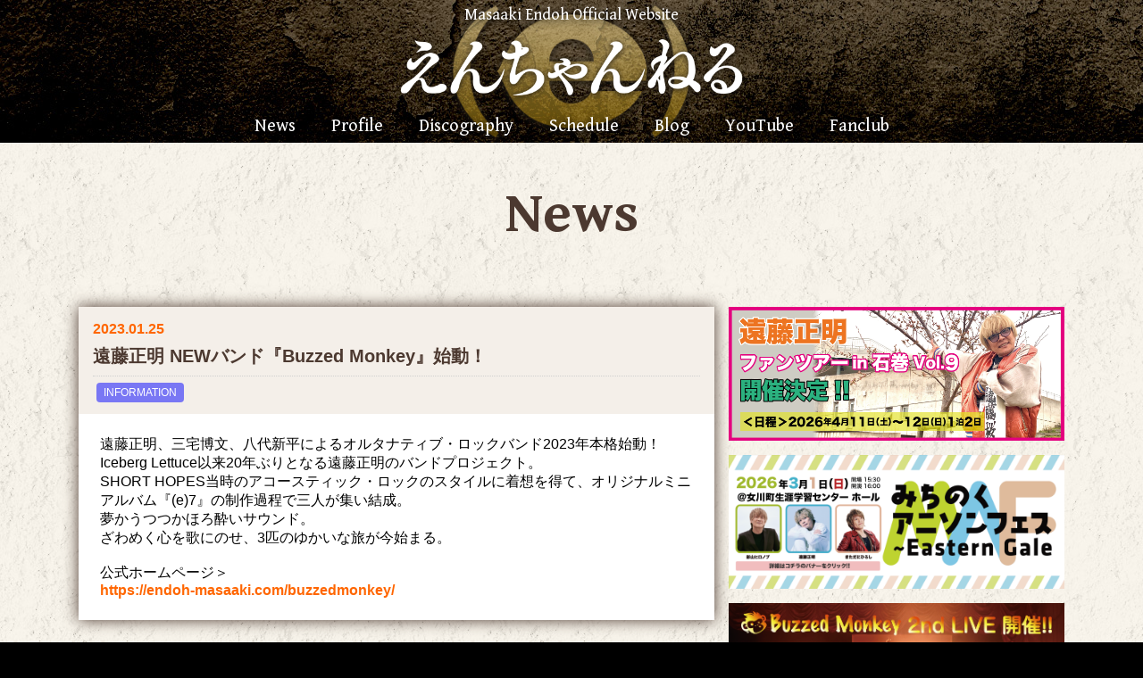

--- FILE ---
content_type: text/html; charset=UTF-8
request_url: https://endoh-masaaki.com/news/10681.html
body_size: 3894
content:
<!DOCTYPE html>
<html lang="ja">
     <head>
    <meta http-equiv="X-UA-Compatible" content="IE=edge">
    <meta charset="utf-8">
     <title>遠藤正明 NEWバンド『Buzzed Monkey』始動！｜News｜えんちゃんねる｜遠藤正明 Official Website</title>
    <meta name="description" content="「えんちゃんねる」遠藤正明 Official Website 遠藤正明自身が綴るブログをはじめ、最新リリース情報、ライブ情報など随時発信中！">
    <meta name="author" content="えんちゃんねる｜遠藤正明 Official Website">
    <meta name="viewport" content="width=device-width, initial-scale=1">
    <meta name="robots" content="noarchive">
    <meta name="format-detection" content="telephone=no">
        <link rel="stylesheet" href="https://endoh-masaaki.com/wp-content/themes/enchannel2017renew/assets/css/normalize.css">
    <link rel="stylesheet" href="https://endoh-masaaki.com/wp-content/themes/enchannel2017renew/assets/css/style.css">
    <!--[if lt IE 9]>
    <script src="//cdnjs.cloudflare.com/ajax/libs/html5shiv/3.7.2/html5shiv.min.js"></script>
    <script src="//cdnjs.cloudflare.com/ajax/libs/respond.js/1.4.2/respond.min.js"></script>
    <![endif]-->
    <link rel="icon" href="/favicon-16.png" sizes="16x16" type="image/png">
    <link rel="icon" href="/favicon-32.png" sizes="32x32" type="image/png">
    <link rel="icon" href="/favicon-48.png" sizes="48x48" type="image/png">
    <script src="//cdnjs.cloudflare.com/ajax/libs/jquery/2.1.1/jquery.min.js"></script>
  </head>
     <body class="bg-pat">
          <header>
      <h2 class="font-gbb">Masaaki Endoh Official Website</h2>
      <h1><a href="/" title="えんちゃんねる｜遠藤正明 Official Website HOME"><img src="https://endoh-masaaki.com/wp-content/themes/enchannel2017renew/assets/images/common/enchannel_logo.png" alt="えんちゃんねる｜遠藤正明 Official Website" /></a></h1>
    </header>
       <nav>
      <h3 class="font-gbb w700">MENU</h3>
      <ul class="main-nav font-gbb">
        <li><a href="/news/" title="News">News</a></li>
        <li><a href="/profile/" title="Profile">Profile</a></li>
        <li><a href="/discography/" title="Discography">Discography</a></li>
        <li><a href="/schedule/" title="Schedule">Schedule</a></li>
        <li><a href="/blog/" title="Blog">Blog</a></li>
		<li><a href="https://www.youtube.com/channel/UCBnCeOigma9Cv6eI5_QleQQ" target="_blank" title="YouTube">YouTube</a></li>
        <li><a href="https://endohmasaaki-fc.com/" title="Masaaki Endoh Official Fan Club「(e)FC」" target="_blank">Fanclub</a></li>
      </ul>
    </nav>
       <main class="content inner-content">
      
      <article>
        
        <h2 class="font-gbb w700 inner-contents-title">News</h2>
        
        <!-- col wrap -->
        <div class="col-wrap">
          
          <!-- right col -->
          <div class="grid-item block">
          
            <div>
              <!-- inner news wrap -->
              <section class="inner-news-wrap">
                <!-- inner news header -->
                <div class="inner-news-header">
                  <p class="inner-news-date">2023.01.25</p>
                  <h2 class="inner-news-title"><a href="https://endoh-masaaki.com/news/10681.html">遠藤正明 NEWバンド『Buzzed Monkey』始動！</a></h2>
                  <p><span class="badge blue"><a href="/news/newscategory/information">INFORMATION</a></span></p>
                </div>
                <!-- /inner news header -->
                <!-- inner news body -->
                <div class="inner-news-body">
<p>遠藤正明、三宅博文、八代新平によるオルタナティブ・ロックバンド2023年本格始動！<br />
Iceberg Lettuce以来20年ぶりとなる遠藤正明のバンドプロジェクト。<br />
SHORT HOPES当時のアコースティック・ロックのスタイルに着想を得て、オリジナルミニアルバム『(e)7』の制作過程で三人が集い結成。<br />
夢かうつつかほろ酔いサウンド。<br />
ざわめく心を歌にのせ、3匹のゆかいな旅が今始まる。<br />
</span><br />
公式ホームページ＞<br />
<a href="https://endoh-masaaki.com/buzzedmonkey/">https://endoh-masaaki.com/buzzedmonkey/</a></p>
                </div>
                <!-- /inner news body -->
              </section>
              <!-- /inner news wrap -->
            </div>
            
          <!-- Pager -->
            <ul class="pager">
              <li><a href="https://endoh-masaaki.com/news/10669.html" rel="prev">&laquo; 前のページ</a></li>
              <li><a href="https://endoh-masaaki.com/news/10685.html" rel="next">次のページ &raquo</a></li>
            </ul>
          <!-- /Pager -->
            
          </div>
          <!-- /right col -->

                  <!-- left col -->
          <div class="block left-col">
<div class="banner-position-pc">
              <!-- banner -->
            <aside class="banner">
              <ul>
  <li><a href="https://endoh-masaaki.com/news/12584.html" title="FC石巻" target="_blank"><img src="https://endoh-masaaki.com/wp-content/uploads/2017/05/8db99b220e51469453fda026a0b15041.png" alt="FC石巻"></a></li>
  <li><a href="https://endoh-masaaki.com/news/12556.html" title="みちのくアニソン" target="_blank"><img src="https://endoh-masaaki.com/wp-content/uploads/2017/05/e9a669eb954b3237ba171dd25bf2bf19.png" alt="みちのくアニソン"></a></li>
  <li><a href="https://endoh-masaaki.com/buzzedmonkey/" title="バズもん" target="_blank"><img src="https://endoh-masaaki.com/wp-content/uploads/2017/05/fdbbb9f57bda512aa8f10568e403421f.png" alt="バズもん"></a></li>
  <li><a href="https://endoh-masaaki.com/news/12016.html" title="キン肉マン" ><img src="https://endoh-masaaki.com/wp-content/uploads/2017/05/4b89ab545ed566a594ae9b6cbaacfc7e.png" alt="キン肉マン"></a></li>
              </ul>
            </aside>
            <!-- /banner -->

</div>
            <aside class="news-category">
              <h3 class="font-gbb w700">Category</h3>
              <ul>
    <li><a href="https://endoh-masaaki.com/news/newscategory/information" title="INFORMATION">INFORMATION</a></li>
    <li><a href="https://endoh-masaaki.com/news/newscategory/live" title="LIVE">LIVE</a></li>
    <li><a href="https://endoh-masaaki.com/news/newscategory/event" title="EVENT">EVENT</a></li>
    <li><a href="https://endoh-masaaki.com/news/newscategory/release" title="RELEASE">RELEASE</a></li>
                </ul>
            </aside>

          
            <!-- calender -->
            <aside id="calendar">
            </aside>
            <!-- /calender -->
            
            <!-- monthly archive -->
            <aside class="monthly-archive">
              <section>
                <h4>2026年</h4>
                <ul>
                  <li><a href="/news/date/2026/01" title="">2026年01月(4)</a></li>
                </ul>
              </section>
		                <section>
                <h4>2025年</h4>
                <ul>
                  <li><a href="/news/date/2025/12" title="">2025年12月(6)</a></li>
                  <li><a href="/news/date/2025/11" title="">2025年11月(3)</a></li>
                  <li><a href="/news/date/2025/10" title="">2025年10月(8)</a></li>
                  <li><a href="/news/date/2025/09" title="">2025年09月(3)</a></li>
                  <li><a href="/news/date/2025/08" title="">2025年08月(6)</a></li>
                  <li><a href="/news/date/2025/07" title="">2025年07月(5)</a></li>
                  <li><a href="/news/date/2025/06" title="">2025年06月(5)</a></li>
                  <li><a href="/news/date/2025/05" title="">2025年05月(3)</a></li>
                  <li><a href="/news/date/2025/04" title="">2025年04月(3)</a></li>
                  <li><a href="/news/date/2025/03" title="">2025年03月(7)</a></li>
                  <li><a href="/news/date/2025/02" title="">2025年02月(7)</a></li>
                  <li><a href="/news/date/2025/01" title="">2025年01月(3)</a></li>
                </ul>
              </section>
		                <section>
                <h4>2024年</h4>
                <ul>
                  <li><a href="/news/date/2024/12" title="">2024年12月(9)</a></li>
                  <li><a href="/news/date/2024/11" title="">2024年11月(5)</a></li>
                  <li><a href="/news/date/2024/10" title="">2024年10月(6)</a></li>
                  <li><a href="/news/date/2024/09" title="">2024年09月(9)</a></li>
                  <li><a href="/news/date/2024/08" title="">2024年08月(10)</a></li>
                  <li><a href="/news/date/2024/07" title="">2024年07月(7)</a></li>
                  <li><a href="/news/date/2024/06" title="">2024年06月(5)</a></li>
                  <li><a href="/news/date/2024/05" title="">2024年05月(2)</a></li>
                  <li><a href="/news/date/2024/04" title="">2024年04月(7)</a></li>
                  <li><a href="/news/date/2024/03" title="">2024年03月(2)</a></li>
                  <li><a href="/news/date/2024/02" title="">2024年02月(5)</a></li>
                  <li><a href="/news/date/2024/01" title="">2024年01月(7)</a></li>
                </ul>
              </section>
		                <section>
                <h4>2023年</h4>
                <ul>
                  <li><a href="/news/date/2023/12" title="">2023年12月(2)</a></li>
                  <li><a href="/news/date/2023/11" title="">2023年11月(5)</a></li>
                  <li><a href="/news/date/2023/10" title="">2023年10月(4)</a></li>
                  <li><a href="/news/date/2023/09" title="">2023年09月(5)</a></li>
                  <li><a href="/news/date/2023/08" title="">2023年08月(3)</a></li>
                  <li><a href="/news/date/2023/07" title="">2023年07月(3)</a></li>
                  <li><a href="/news/date/2023/06" title="">2023年06月(8)</a></li>
                  <li><a href="/news/date/2023/05" title="">2023年05月(5)</a></li>
                  <li><a href="/news/date/2023/04" title="">2023年04月(8)</a></li>
                  <li><a href="/news/date/2023/03" title="">2023年03月(3)</a></li>
                  <li><a href="/news/date/2023/02" title="">2023年02月(2)</a></li>
                  <li><a href="/news/date/2023/01" title="">2023年01月(5)</a></li>
                </ul>
              </section>
		                <section>
                <h4>2022年</h4>
                <ul>
                  <li><a href="/news/date/2022/12" title="">2022年12月(9)</a></li>
                  <li><a href="/news/date/2022/11" title="">2022年11月(2)</a></li>
                  <li><a href="/news/date/2022/10" title="">2022年10月(5)</a></li>
                  <li><a href="/news/date/2022/09" title="">2022年09月(4)</a></li>
                  <li><a href="/news/date/2022/08" title="">2022年08月(7)</a></li>
                  <li><a href="/news/date/2022/07" title="">2022年07月(2)</a></li>
                  <li><a href="/news/date/2022/06" title="">2022年06月(4)</a></li>
                  <li><a href="/news/date/2022/05" title="">2022年05月(1)</a></li>
                  <li><a href="/news/date/2022/04" title="">2022年04月(1)</a></li>
                  <li><a href="/news/date/2022/03" title="">2022年03月(6)</a></li>
                  <li><a href="/news/date/2022/02" title="">2022年02月(3)</a></li>
                  <li><a href="/news/date/2022/01" title="">2022年01月(2)</a></li>
                </ul>
              </section>
		                <section>
                <h4>2021年</h4>
                <ul>
                  <li><a href="/news/date/2021/12" title="">2021年12月(8)</a></li>
                  <li><a href="/news/date/2021/11" title="">2021年11月(5)</a></li>
                  <li><a href="/news/date/2021/10" title="">2021年10月(5)</a></li>
                  <li><a href="/news/date/2021/09" title="">2021年09月(5)</a></li>
                  <li><a href="/news/date/2021/08" title="">2021年08月(10)</a></li>
                  <li><a href="/news/date/2021/07" title="">2021年07月(2)</a></li>
                  <li><a href="/news/date/2021/06" title="">2021年06月(4)</a></li>
                  <li><a href="/news/date/2021/05" title="">2021年05月(3)</a></li>
                  <li><a href="/news/date/2021/04" title="">2021年04月(9)</a></li>
                  <li><a href="/news/date/2021/03" title="">2021年03月(4)</a></li>
                  <li><a href="/news/date/2021/02" title="">2021年02月(3)</a></li>
                  <li><a href="/news/date/2021/01" title="">2021年01月(5)</a></li>
                </ul>
              </section>
		                <section>
                <h4>2020年</h4>
                <ul>
                  <li><a href="/news/date/2020/12" title="">2020年12月(8)</a></li>
                  <li><a href="/news/date/2020/11" title="">2020年11月(3)</a></li>
                  <li><a href="/news/date/2020/10" title="">2020年10月(3)</a></li>
                  <li><a href="/news/date/2020/09" title="">2020年09月(2)</a></li>
                  <li><a href="/news/date/2020/08" title="">2020年08月(7)</a></li>
                  <li><a href="/news/date/2020/07" title="">2020年07月(12)</a></li>
                  <li><a href="/news/date/2020/06" title="">2020年06月(4)</a></li>
                  <li><a href="/news/date/2020/05" title="">2020年05月(3)</a></li>
                  <li><a href="/news/date/2020/04" title="">2020年04月(4)</a></li>
                  <li><a href="/news/date/2020/03" title="">2020年03月(7)</a></li>
                  <li><a href="/news/date/2020/02" title="">2020年02月(7)</a></li>
                  <li><a href="/news/date/2020/01" title="">2020年01月(1)</a></li>
                </ul>
              </section>
		                <section>
                <h4>2019年</h4>
                <ul>
                  <li><a href="/news/date/2019/12" title="">2019年12月(7)</a></li>
                  <li><a href="/news/date/2019/11" title="">2019年11月(2)</a></li>
                  <li><a href="/news/date/2019/10" title="">2019年10月(3)</a></li>
                  <li><a href="/news/date/2019/09" title="">2019年09月(4)</a></li>
                  <li><a href="/news/date/2019/08" title="">2019年08月(4)</a></li>
                  <li><a href="/news/date/2019/07" title="">2019年07月(3)</a></li>
                  <li><a href="/news/date/2019/06" title="">2019年06月(3)</a></li>
                  <li><a href="/news/date/2019/05" title="">2019年05月(4)</a></li>
                  <li><a href="/news/date/2019/04" title="">2019年04月(5)</a></li>
                  <li><a href="/news/date/2019/03" title="">2019年03月(6)</a></li>
                  <li><a href="/news/date/2019/02" title="">2019年02月(2)</a></li>
                  <li><a href="/news/date/2019/01" title="">2019年01月(3)</a></li>
                </ul>
              </section>
		                <section>
                <h4>2018年</h4>
                <ul>
                  <li><a href="/news/date/2018/12" title="">2018年12月(9)</a></li>
                  <li><a href="/news/date/2018/11" title="">2018年11月(10)</a></li>
                  <li><a href="/news/date/2018/10" title="">2018年10月(4)</a></li>
                  <li><a href="/news/date/2018/09" title="">2018年09月(5)</a></li>
                  <li><a href="/news/date/2018/08" title="">2018年08月(1)</a></li>
                  <li><a href="/news/date/2018/07" title="">2018年07月(7)</a></li>
                  <li><a href="/news/date/2018/06" title="">2018年06月(7)</a></li>
                  <li><a href="/news/date/2018/05" title="">2018年05月(3)</a></li>
                  <li><a href="/news/date/2018/04" title="">2018年04月(6)</a></li>
                  <li><a href="/news/date/2018/03" title="">2018年03月(4)</a></li>
                  <li><a href="/news/date/2018/02" title="">2018年02月(6)</a></li>
                  <li><a href="/news/date/2018/01" title="">2018年01月(4)</a></li>
                </ul>
              </section>
		                <section>
                <h4>2017年</h4>
                <ul>
                  <li><a href="/news/date/2017/12" title="">2017年12月(7)</a></li>
                  <li><a href="/news/date/2017/11" title="">2017年11月(7)</a></li>
                  <li><a href="/news/date/2017/10" title="">2017年10月(5)</a></li>
                  <li><a href="/news/date/2017/09" title="">2017年09月(9)</a></li>
                  <li><a href="/news/date/2017/08" title="">2017年08月(10)</a></li>
                  <li><a href="/news/date/2017/07" title="">2017年07月(5)</a></li>
                  <li><a href="/news/date/2017/06" title="">2017年06月(4)</a></li>
                  <li><a href="/news/date/2017/05" title="">2017年05月(6)</a></li>
                  <li><a href="/news/date/2017/01" title="">2017年01月(2)</a></li>
                </ul>
              </section>
		              </aside>

            <!-- /monthly archive -->

            
            <!-- movie -->
            <aside class="movie">
              <div class="movie-wrap">
                <iframe width="560" height="315" src="https://www.youtube.com/embed/jBZetpcTSC4" frameborder="0" allowfullscreen></iframe>
              </div>
              <div class="movie-wrap">
                <iframe width="560" height="315" src="https://www.youtube.com/embed/oQRdkYiGMjc" frameborder="0" allowfullscreen></iframe>
              </div>
            </aside>
            <!-- /movie -->
<aside class="banner">
	<ul>
		<!--<li>
			<a href="https://www.youtube.com/playlist?list=PL7Tf0325h2T90NA2uauRlQauFlut-1aDb" title="うますぎWAVE" target="_blank"><img src="https://endoh-masaaki.com/wp-content/uploads/2021/04/bnr_umasugi.jpg" alt="MOTTO MOTTO APP"></a>
		</li>
		<!-- <li>
			<a href="http://jamjamsite.com/jam-fanapp/" title="MOTTO MOTTO APP" target="_blank"><img src="https://endoh-masaaki.com/wp-content/uploads/2017/12/bnr_jamapp376.jpg" alt="MOTTO MOTTO APP"></a>
		</li> -->
	</ul>
</aside>

          
          </div>
          <!-- /left col -->

        </div>
        <!-- /col wrap -->
        
      </article>
      
    </main>
       <footer>
      <ul class="footer-links">
        <li><a href="http://highwaystar.co.jp/" title="HIGHWAY STAR オフィシャルサイト" target="_blank"><img src="https://endoh-masaaki.com/wp-content/themes/enchannel2017renew/assets/images/common/logo-horizon.png" alt="HIGHWAY STAR オフィシャルサイト" /></a></li>
        <li><a href="https://jamjamsite.com/" title="JAM Project Official Website" target="_blank"><img src="https://endoh-masaaki.com/wp-content/themes/enchannel2017renew/assets/images/common/footer_jam_project_logo.png" alt="JAM Project Official Website" /></a></li>
		  <li><a href="https://endoh-masaaki.com/buzzedmonkey/" title="Buzzed Monkey" target="_blank"><img src="https://endoh-masaaki.com/wp-content/themes/enchannel2017renew/assets/images/common/footer_bm_logo.png" alt="Buzzed Monkey" /></a></li>
      </ul>
      <p class="copyright"><small>&copy; Copyright, HIGHWAY STAR, Inc. All Rights Reserved.</small></p>
    </footer>
    
    <p id="pagetop"><a href="#" title="Page Top"><img src="https://endoh-masaaki.com/wp-content/themes/enchannel2017renew/assets/images/common/pagetop.png" alt="Page Top"></a></p>
    
    <!-- SCRIPTS -->
    <script src="https://endoh-masaaki.com/wp-content/themes/enchannel2017renew/assets/js/common.js"></script>
<script>
 $(document).ready(function(){
   $("aside.monthly-archive ul:not(:first)").hide();
   $("aside.monthly-archive h4").css('cursor','pointer').on("click", function() {
       $(this).next().slideToggle();
     });
 });
</script>
  </body>
</html>



--- FILE ---
content_type: text/css
request_url: https://endoh-masaaki.com/wp-content/themes/enchannel2017renew/assets/css/style.css
body_size: 5339
content:
@charset "utf-8";

/*------------------------------------------------------------------------------
  
  えんちゃんねる｜遠藤正明 Official Website
  
  2017.8.21 5Tools Design
  
------------------------------------------------------------------------------*/

/* font */
@import url('https://fonts.googleapis.com/css?family=Gentium+Book+Basic:400,700');

/*------------------------------------------------------------------------------
  
  common

------------------------------------------------------------------------------*/
html, body {
  background-color: #000;
}

html {
  height: 100%;
  box-sizing: border-box;
}
 
*,
*:before,
*:after {
  box-sizing: inherit;
}

body {
  min-height: 100%;
  display: flex;
  flex-direction: column;
}

.content {
  flex: 1 0 auto;
}

.inner-content {
  position: relative;
  z-index: 10;
  padding: 136px 0 0 0;
}

p, li, dt, dd, th, td, pre {
  overflow-wrap: break-word;
}

@media screen and (min-width: 640px) {
  
  .inner-content {
    padding: 160px 0 0 0;
  }
  
}
@media screen and (max-width: 639px) {

	.entry-body p #player {
		position: relative;
		padding-top: 56.25%;
		overflow: hidden;
		width: auto !important;
		height: auto !important;
	}
	.entry-body p #player .html5-video-player {
		position: absolute;
		top: 0;
		left: 0;
		width: 100%;
		height: 100%;
	}
}

/* toppage only */
.top-content {
  position: relative;
  z-index: 10;
  padding: 496px 0 0 0;
}

@media screen and (min-width: 640px) {
  
  .top-content {
    padding: 0;
  }
  
}

/* banner */
.banner-position-pc {
  display: none !important;
}

.banner-position-mb {
  display: block !important;
}

@media screen and (min-width: 640px) {
  .banner-position-pc {
    display: block !important;
  }

  .banner-position-mb {
    display: none !important;
  }
}


/* ---- back ground pattern ---------------------------------------- */
.bg-pat {
  background: transparent url(../images/common/bg.jpg) center top repeat;
  background-attachment: fixed;
}


/* ---- web font-setting ---------------------------------------- */
.font-gbb {
  font-family: 'Gentium Book Basic', serif;
  letter-spacing: normal;
  font-weight: 400;
  -webkit-font-smoothing: antialiased;
  -moz-osx-font-smoothing: grayscale;
}

.w700 {
  font-weight: 700;
}


/* ---- link ---------------------------------------- */
a {
  text-decoration: none;
  -webkit-transition: all 0.3s ease;
  -moz-transition: all 0.3s ease;
  -o-transition: all 0.3s ease;
  transition: all  0.3s ease;
}

a:hover {
  opacity: 0.65;
}

.under-line a:hover {
  border-bottom: dotted 1px #4c3930;
  padding-bottom: 2px;
}


/* ---- page top ---------------------------------------- */
#pagetop {
  position: fixed;
  bottom: 1.5em;
  right: 1.5em;
  width: 64px;
  height: 64px;
  z-index: 20;
}


/* ---- text hide ---------------------------------------- */
.text-hide {
  text-indent: 100%;
  white-space: nowrap;
  overflow: hidden;
  font-size: 0;
}


/* ---- block ---------------------------------------- */
.block {
  padding: 8px;
}


/* ---- col ---------------------------------------- */
@media screen and (min-width: 640px) {
  
  .col-wrap {
    display: flex;
    max-width: 1120px;
    padding: 16px 0 48px;
    margin: 0 auto;
  }
  
  .grid-item {
    flex: 1;
  }
  
  .left-col {
    width: 35%;
  }
  
}

/* ---- inner contents-title ---------------------------------------- */
.inner-contents-title {
  text-align: center;
  font-size: 42px;
  color: #4c3930;
  line-height: 2.5;
}


@media screen and (min-width: 640px) {
  
  .inner-contents-title {
    font-size: 64px;
  }
  
}


/* ---- pager ---------------------------------------- */
.pager {
  list-style: none;
  padding: 32px 0 16px;
  text-align: center;
  font-size: 0;
}

.pager li {
  display: inline-block;
  font-size: 14px;
}

.pager li a {
  color: #4a372e;
  font-weight: bold;
  background-color: #fff;
  border: solid 1px #d8bb98;
  padding: 6px 24px 8px;
  margin: 0 8px;
  border-radius: 50px;
}


/* ---- badge ---------------------------------------- */
.badge {
  font-size: 12px;
  margin: 0 4px;
}

.badge a {
  color: #fff;
  padding: 4px 8px;
  border-radius: 4px;
  background-color: rgba(0,0,255,0.5);
}

.red a {
  background-color: rgba(255,0,0,0.5);
}

.blue a {
  background-color: rgba(0,0,255,0.5);
}

.green a {
  background-color: rgba(0,255,0,0.5);
}






/*------------------------------------------------------------------------------
  
  header

------------------------------------------------------------------------------*/
header {
  position: fixed;
  width: 100%;
  background-color: #000;
  background-image: url(../images/common/e_mark.png),
                    url(../images/common/header_bg.jpg);
  background-position: center center, center top;
  background-size: auto 96px, auto;
  background-repeat: no-repeat, no-repeat;
  text-align: center;
  height: 88px;
  z-index: 20;
}

header h1 img {
  width: 240px;
}

header h2 {
  font-size: 14px;
  color: #fff;
  font-weight: normal;
  padding-top: 8px;
  line-height: 1;
  text-shadow: 0px 2px 8px #000;
}

@media screen and (min-width: 640px) {
  
  header {
    background-size: auto 172px, auto;
    height: 160px;
  }
  
  header h1 img {
    width: 400px;
  }
  
  header h2 {
    font-size: 18px;
    padding: 8px 0;
  }
  
}






/*------------------------------------------------------------------------------
  
  nav

------------------------------------------------------------------------------*/
nav {
  position: fixed;
  top: 88px;
  width: 100%;
  background-color: #000;
  text-align: center;
  z-index: 20;
}

nav h3 {
  font-size: 24px;
  color: #d8bb98;
  line-height: 48px;
  border-top: solid 1px #333;
  border-bottom: solid 1px #333;
}

nav h3:after {
  content: " ";
  display: inline-block;
  background-image: url(../images/common/icon_nav_open.png);
  background-size: cover;
  width: 20px;
  height: 20px;
  margin: -4px 0 0 6px;
  vertical-align: middle;
}

.main-nav {
  display: none;
  position: absolute;
  top: 50px;
  width: 100%;
  background-color: rgba(0,0,0,0.9);
  list-style: none;
  padding: 0;
}

.main-nav li {
  color: #333;
  font-size: 20px;
  line-height: 48px;
  border-bottom: solid 1px #333;
}

.main-nav li a {
  display: block;
  color: #fff;
  line-height: 48px;
}


@media screen and (min-width: 640px) {
  
  nav {
    position: absolute;
    top: 124px;
    width: 100%;
    background-color: transparent;
  }
  
  nav h3 {
    display: none;
  }
  
  .main-nav {
    display: block;
    position: fixed;
    top: auto;
    background-color: transparent;
    font-size: 0;
  }
  
  .main-nav li {
    color: #aa864a;
    line-height: 20px;
    display: inline-block;
    padding: 8px 20px;
    border-bottom: none;
  }
  
  .main-nav li a {
    line-height: 20px;
    text-shadow: 0px 2px 8px black;
  }
  
}






/*------------------------------------------------------------------------------
  
  footer

------------------------------------------------------------------------------*/
footer {
  position: relative;
  background: #000 url(../images/common/footer_bg.jpg) center top no-repeat;
  padding-top: 32px;
  z-index: 10;
}

.footer-links {
  text-align: center;
  width: 90%;
  font-size: 0;
  list-style: none;
  padding: 0;
  margin: 0 auto;
}

.footer-links li {
  display: inline-block;
  font-size: 16px;
  width: 50%;
}

.copyright {
  color: #cfc4b3;
  font-size: 12px;
  line-height: 1.2;
  padding: 16px;
}


@media screen and (min-width: 640px) {
  
  footer {
    height: 240px;
    padding-top: 48px;
  }
  
  .footer-links {
    width: 600px;
  }
  
  .footer-links li {
    width: 180px;
  }
  
  .copyright {
    text-align: center;
    padding: 16px;
  }
  
}





/*------------------------------------------------------------------------------
  
  top page

------------------------------------------------------------------------------*/

/* ---- artist photo ---------------------------------------- */
.main-ph {
  position: fixed;
  top: 136px;
  width: 100%;
  height: 360px;
  background: transparent url(../images/main_ph/main_ph01sp.jpg) center top no-repeat;
  background-size: cover;
}

@media screen and (min-width: 640px) {
  
  .main-ph {
    top: 160px;
    height: 560px;
  }
  
}

@media screen and (min-width: 960px) {
  
  .main-ph {
    background: transparent url(../images/main_ph/main_ph01.jpg) center top no-repeat;
    height: 720px;
  }
  
}


/* ---- new release ---------------------------------------- */
.new-release-wrap {
  background-color: rgba(32,19,0,0.85);
  padding: 16px;
}

.product-info-box {
  position: relative;
  display: flex;
  display: -webkit-flex;
  background-color: rgba(0,0,0,0.5);
  padding: 8px;
}

.product-info-box:not(:last-child) {
  margin: 0 0 8px 0;
}

.jacket-image {
  width: 100px;
}

.product-data {
  flex: 1;
  -webkit-flex: 1;
  color: #fff;
  padding: 0 0 0 8px;
}

.product-data h2 {
  font-size: 18px;
  line-height: 1.4;
}

.product-data ul {
  list-style: none;
  padding: 0;
  font-size: 12px;
  color: #cfcfcf;
}

.product-data li strong {
  color: #f60;
}

.btn-product-detail {
  display: block;
  position: absolute;
  top: 0;
  left: 0;
  width: 100%;
  height: 100%;
}

.btn-product-detail:hover {
  background-color: rgba(255,255,255,0.5);
}


@media screen and (min-width: 640px) {
  
  .new-release-position {
    position: relative;
    height: 700px;
  }
  
  .new-release-wrap {
    position: absolute;
    bottom: 0;
    width: 100%;
    display: flex;
    display: -webkit-flex;
    justify-content: center;
  }
  
  .product-info-box {
    flex: 1;
    -webkit-flex: 1;
    max-width: 456px;
    padding: 8px;
  }
  
  .product-info-box:not(:last-child) {
    margin: 0 8px 0 0;
  }
  
  .jacket-image {
    width: 120px;
  }
  
  .product-data {
    padding: 0 0 0 16px;
  }
  
}

@media screen and (min-width: 960px) {
  
  .new-release-position {
    height: 880px;
  }
  
  .jacket-image {
    width: auto;
  }
  
  .product-data h2 {
    font-size: 20px;
    margin-bottom: 4px;
  }
  
  .product-data ul {
    font-size: 14px;
  }
  
  .product-data li {
    line-height: 2;
  }
  
  .product-data li strong {
    font-size: 16px;
  }
  
}


/* ---- banner ---------------------------------------- */
.banner {
	padding: 0 0 16px;
}

.banner ul {
  list-style: none;
  padding: 0;
}

.banner li:not(:last-child) {
  margin-bottom: 16px;
}


/* ---- movie ---------------------------------------- */
.movie {
  padding: 16px 0;
}

.movie-wrap {
  position: relative;
  padding-top: 56.25%;
  overflow: hidden;
}

.movie-wrap:not(:last-child) {
  margin-bottom: 16px;
}

.movie-wrap iframe {
  position: absolute;
  top: 0;
  left: 0;
  width: 100%;
  height: 100%;
}






/*------------------------------------------------------------------------------
  
  news

------------------------------------------------------------------------------*/

/* ---- news : top page ---------------------------------------- */
.news-wrap {
  background-color: rgba(255,255,255,0.75);
  padding: 16px;
/*   margin-bottom: 16px; */
}

.chap-news {
  color: #d8bb98;
  font-size: 48px;
  text-align: center;
  font-weight: normal;
}

.news-title {
  color: #4c3930;
  font-size: 16px;
  font-weight: normal;
}

.news-title a {
  color: #4c3930;
}

.news-date {
  font-weight: bold;
  color: #f60;
}


@media screen and (min-width: 640px) {
  
  .news-wrap {
    display: flex;
    display: -webkit-flex;
    justify-content: center;
    align-items: center;
  }
  
  .chap-news {
    font-size: 60px;
    text-align: left;
    width: 240px;
  }
  
  .chap-news:after {
    content: " ";
    display: inline-block;
    background-image: url(../images/common/news_arrow.png);
    background-size: cover;
    width: 19px;
    height: 32px;
    margin: -12px 0 0 36px;
    vertical-align: middle;
  }
  
  .news-index {
    flex: 1;
    max-width: 680px;
  }
  
  .news-index h3:not(:last-child) {
    margin-bottom: 24px;
  }
  
}


@media screen and (min-width: 960px) {
  
  .news-index {
    display: flex;
    flex-wrap: wrap;
  }
  
  .news-date {
    width: 120px;
  }
  
  .news-title {
    flex: 1;
    flex-basis: 560px;
  }
  
}


/* ---- news : inner ---------------------------------------- */
.inner-news-wrap {
  background-color: #fff;
  box-shadow: 0px 0px 16px #4a372e;
}

.inner-news-wrap:not(:last-child) {
  margin-bottom: 16px;
}

.inner-news-header {
  background-color: #f4efe9;
  padding: 16px;
}

.inner-news-title {
  color: #4c3930;
  font-size: 20px;
  padding-bottom: 8px;
  margin-bottom: 8px;
  border-bottom: dotted 1px #cfcfcf;
}

.inner-news-title a {
  color: #4c3930;
}

.inner-news-date {
  color: #f60;
  font-weight: bold;
  margin-bottom: 8px;
}

.inner-news-body {
  padding: 24px;
}

.inner-news-body a {
  color: #f60;
  font-weight: bold;
}

.inner-news-body img {
  height: auto;
  max-width: 100%;
}

/* category */
.news-category {
  background-color: rgba(255,255,255,0.75);
  box-shadow: 0px 0px 16px #4a372e;
  padding: 16px;
  margin-bottom: 16px;
}

.news-category h3 {
  color: #f60;
  font-size: 24px;
  padding-bottom: 8px;
  border-bottom: dotted 1px #cfcfcf;
}

.news-category ul {
  list-style: none;
  padding: 0;
}

.news-category li {
  font-size: 14px;
  color: #666;
  background-color: transparent;
  padding: 4px 4px 4px 8px;
  margin: 8px 0;
}

.news-category li:before {
  content: "●";
  color: #d8bb98;
  margin-right: -22px;
}

.news-category li a {
  color: #666;
  padding: 8px 12px 8px 26px;
}







/*------------------------------------------------------------------------------
  
  profile

------------------------------------------------------------------------------*/

/* ---- artist photo ---------------------------------------- */
.profile-ph {
  position: relative;
  height: 400px;
  background: transparent url("../images/profile/profile_ph_202206.jpg") center top; no-repeat;
  background-size: cover;
}

.profile-ph h2 {
  display: none;
}

.personal-data {
  position: absolute;
  bottom: 0;
  width: 100%;
  background-color: rgba(32,19,0,0.85);
  padding: 16px;
}

.personal-data h3 {
  text-align: center;
  font-size: 32px;
  font-family: serif;
  letter-spacing: 4px;
  color: #fff;
  line-height: 1;
  margin-bottom: 16px;
}

.personal-data ul {
  list-style: none;
  text-align: center;
  color: #d8bb98;
  font-size: 12px;
  max-width: 480px;
  padding: 0;
  margin: 0 auto;
}

.personal-data li {
  display: inline-block;
  margin: 0 8px;
}


.profile-text {
  max-width: 1120px;
  padding: 32px 24px 48px;
  margin: 0 auto;
}

.profile-text p:not(:last-child) {
  margin-bottom: 16px;
}
.profile-text a{
  color: #000;
}

@media screen and (min-width: 640px) {
  
  .profile-ph {
    height: 560px;
  }
  
  .personal-data h3 {
    font-size: 48px;
  }
  
  .personal-data ul {
    font-size: 16px;
  }
  
}

@media screen and (min-width: 960px) {
  
  .profile-ph {
    height: 720px;
  }
  
}





/*------------------------------------------------------------------------------
  
  blog

------------------------------------------------------------------------------*/

/* ---- calendar ---------------------------------------- */
#calendar {
  text-align: center;
  background-color: rgba(255,255,255,0.75);
  padding: 16px;
  margin-bottom: 16px;
  box-shadow: 0px 0px 16px #4a372e;
}

#calendar h3 {
  color: #4c3930;
  line-height: 1.2;
}

#calendar h3 span {
  color: #f60;
  font-size: 72px;
}

#calendar table {
  width: 100%;
  border-collapse: separate;
  border-spacing: 4px;
  margin-bottom: 16px;
}

#calendar thead td {
  color: #d8bb98;
  font-weight: bold;
}

#calendar tbody td {
  background-color: #f4efe9;
  color: #999;
  line-height: 2;
}

#calendar tbody td.today {
/*
  display: block;
  color: #f60;
  font-weight: bold;
*/
  background-color: #fff;
  color: #333;
  font-weight: bold;
  border: solid 1px #d8bb98;
}

#calendar tbody td a {
  display: block;
  color: #f60;
  font-weight: bold;
/*
  background-color: #fff;
  border: solid 1px #d8bb98;
*/
}

#calendar tbody td a:hover {
  background-color: #4c3930;
}

#calendar ul {
  list-style: none;
  padding: 0;
  text-align: center;
  font-size: 0;
}

#calendar ul li {
  display: inline-block;
  font-size: 14px;
}

#calendar ul li a {
  color: #fff;
  font-weight: bold;
  background-color: #d8bb98;
  padding: 6px 16px;
  margin: 0 4px;
  border-radius: 50px;
}


/* ---- monthly archive ---------------------------------------- */
.monthly-archive {
  background-color: rgba(255,255,255,0.75);
  box-shadow: 0px 0px 16px #4a372e;
  padding: 16px;
  margin-bottom: 16px;
}

.monthly-archive h4 {
  color: #f60;
  background-color: #fff;
  padding: 4px 12px;
  margin-bottom: 8px;
  border: solid 2px #d8bb98;
  border-radius: 50px;
  -webkit-transition: all 0.3s ease;
  -moz-transition: all 0.3s ease;
  -o-transition: all 0.3s ease;
  transition: all  0.3s ease;
}

.monthly-archive h4:hover {
  opacity: 0.5;
}

.monthly-archive ul {
  list-style: none;
  padding: 0;
  margin-bottom: 24px;
}

.monthly-archive li {
  font-size: 14px;
  color: #666;
  background-color: transparent;
  padding: 4px 4px 4px 8px;
  margin: 0 0 8px;
  -webkit-transition: all 0.3s ease;
  -moz-transition: all 0.3s ease;
  -o-transition: all 0.3s ease;
  transition: all  0.3s ease;
}

.monthly-archive li:before {
  content: "●";
  color: #d8bb98;
  margin-right: -22px;
}

.monthly-archive li a {
  color: #666;
  padding: 8px 12px 8px 26px;
}


/* ---- archive index ---------------------------------------- */
.archive-index-header {
  background-color: #efefef;
  padding: 16px;
}

.archive-index-header h2 {
  font-size: 32px;
  color: #4a372e;
}

.archive-index-body {
  background-color: #fff;
  padding: 16px 24px 24px;
}

.archive-index-body h3 {
  font-size: 16px;
  margin-bottom: 24px;
}

.archive-index-body h3 a {
  color: #4a372e;
}

.archive-index-body p {
  font-size: 14px;
  color: #f60;
}


@media screen and (min-width: 640px) {
  
  .archive-index-header h2 {
    font-size: 48px;
  }
  
  .archive-index-body {
    display: flex;
    justify-content: center;
    flex-wrap: wrap;
  }
  
  .archive-index-body p {
    width: 30%;
  }
  
  .archive-index-body h3 {
    flex: 1;
    flex-basis: 70%;
  }
  
}

@media screen and (min-width: 960px) {
  
  .archive-index-body p {
    width: 20%;
  }
  
  .archive-index-body h3 {
    flex: 1;
    flex-basis: 80%;
  }
  
}


/* ---- entry frame ---------------------------------------- */
.entry-wrap {
  box-shadow: 0px 0px 16px #4a372e;
}

.entry-wrap:not(:last-child) {
  margin-bottom: 16px;
}

/* ---- entry header ---------------------------------------- */
.entry-header {
  background: transparent url(../images/common/blog_header_bg.gif) center top repeat;
  padding: 16px;
}

.entry-date {
  color: #f60;
  font-size: 64px;
  line-height: 1;
}

.entry-title {
  text-align: right;
  color: #fff;
}

.entry-title h2 {
  font-size: 20px;
}

.entry-title ul {
  list-style: none;
  padding: 0;
  font-size: 0;
}

.entry-title ul li {
  display: inline-block;
  font-size: 14px;
  line-height: 1.6;
}

.entry-title ul li:not(:last-child) {
  margin-right: 16px;
}

/* ---- entry body ---------------------------------------- */
.entry-body {
  background-color: #fff;
  padding: 16px 24px 24px;
}

.entry-body p {
  line-height: 1.8;
}

.entry-body p:not(:last-child) {
  margin-bottom: 1em;
}

.entry-body p a {
  color: #f60;
  font-weight: bold;
}

/* 
.entry-body img {
  border: solid 4px #000;
  padding: 0 0 0 14px;
  background: #000 url(../images/common/blog_image_label.png) 0 0 no-repeat;
  background-size: 12px;
  height: auto;
  max-width: 100%;
}
*/

.wp-caption {
  max-width: 100% !important;
}

.entry-image img {
  width: auto;
}


/* ---- 180425 ---------------------------------------- */
.entry-body .blog_img {
	border: solid 4px #000;
	padding: 0 0 0 14px;
	background: #000 url(../images/common/blog_image_label.png) 0 0 no-repeat;
	background-size: 12px;
	height: 300px;
	width: 225px;
	box-sizing: content-box;
	margin: 0 0 1em;
}
.entry-body .blog_img .img_wrap img {
	width: auto;
	position: absolute;
	transform: translateY(-50%) translateX(-50%);
	left: 50%;
	top: 50%;
	max-width: 100%;
	max-height: 100%;
	width: auto;
	height: auto;
	background: no-repeat;
	border: none;
	padding: 0;
}
.entry-body .blog_img .img_wrap {
	width: 225px;
	height: 300px;
	position: absolute;
}



/* ---- toppage only ---------------------------------------- */
.top-entry-image img {
  width: auto;
}

.btn-entry-more {
  text-align: right;
  background-color: #fff;
  padding: 16px;
}

.btn-entry-more a {
  color: #fff;
  font-weight: bold;
  background-color: #d8bb98;
  padding: 2px 24px 6px;
  border-radius: 50px;
}


@media screen and (min-width: 960px) {
  
  #calendar tbody td {
    line-height: 3;
  }
  
  .entry-header {
    display: flex;
    justify-content: space-between;
    align-items: flex-end;
    padding: 16px 24px;
  }
  
  .entry-date {
    font-size: 96px;
  }
  
  .entry-title ul li {
    display: block;
  }
  
  .entry-title ul li:not(:last-child) {
    margin: 0;
  }
  
  .entry-body {
    padding: 32px 48px 48px;
  }
  
}




/*------------------------------------------------------------------------------
  
  blog

------------------------------------------------------------------------------*/

/* ---- schedule wrap ---------------------------------------- */
.schedule-wrap {
  max-width: 1120px;
  background-color: #fff;
  padding: 16px 24px 24px;
  margin: 0 auto 48px;
  box-shadow: 0px 0px 16px #4a372e;
}

.cal-wrapper {
  max-width: 960px; /* 最大幅 */
  min-width: auto; /* 最小幅 */
  margin: 2.0833% auto;
}
.googlecal {
	position: relative;
	padding-bottom: 70%;
	height: 0;
}
.googlecal iframe {
  position: absolute;
  top: 0;
  left: 0;
  width: 100% !important;
  height: 100% !important;
}
@media screen and (max-width: 960px) {
	.googlecal {
		position: relative;
		padding-bottom: 100%;
		height: 0;
	}
}




/* ---- discography ---------------------------------------- */
.discography nav {
	position: relative;
	top: 0;
	margin: -20px 0 30px;
}
.discography nav ul {
	list-style: none;
}
.discography nav ul li {
	display: inline-block;
	vertical-align: bottom;
	margin: 0 40px 0 0;
	font-size: 24px;
}
.discography nav ul li a {
	color: #4c3930;
}





.left-col.disco {
	flex: 1;
}
.entry-wrap.disco .badge.disco a {
	color: #f60;
	padding: 0;
	border-radius: 0;
	font-size: 16px;
	font-weight: bold;
	background: none;
}

.badge.disco {
	font-size: 16px;
	margin: 0 4px;
}

.col-wrap.disco {
	max-width: 1120px;
	padding: 16px 0 48px;
	margin: 0 auto;
	color: #4c3930;
}

.inner-news-title.disco {
	color: #4c3930;
	font-size: 28px;
	padding-bottom: 8px;
	margin-bottom: 8px;
	border-bottom: none;
}
.news-category.disco h3 {
	color: #4c3930;
	font-size: 16px;
	padding-bottom: 0;
	border-bottom: none;
}
.col-wrap.disco.detail .news-category.disco h3 {
	color: #4c3930;
	font-size: 16px;
	padding-bottom: 0;
	border-bottom: none;
}

.news-category.disco h4 {
	color: #f60;
}
.news-category.disco h5 {
	color: #f60;
	font-size: 16px;
	padding-bottom: 0;
	border-bottom: none;
}
.news-category.disco h5 strong {
	color: #4c3930;
	font-size: 13px;
	padding-bottom: 0;
	border-bottom: none;
	font-weight: normal;
}

.news-category.disco {
	background-color: rgba(255,255,255,0.75);
	box-shadow: 0px 0px 16px #4a372e;
	padding: 30px;
	margin-bottom: auto auto;
}
.inner-news-wrap.disco ul {
	padding: 0;
}
.inner-news-wrap.disco li {
	list-style: none;
}
.inner-news-wrap.disco img {
	width: 100%;
}


.archive-index-body.disco p {
	width: 100%;
}

.archive-index-body.disco img {
	width: 100%;
	height: auto;
	padding: 10px 10px 10px;
	background: #fff;
}
.content.inner-content.discography .grid-item {
	flex: 1;
	display: flex;
	flex-flow: row wrap;
}
.entry-wrap.disco {
	box-shadow: 0px 0px 16px #4a372e;
	flex-basis: 32%;
	background: #fff;
	margin: 0 auto 15px;
  justyify-content:flex-start;
}
.archive-index-body.disco h3 {
	flex: 1;
	flex-basis: 80%;
	margin: 0 auto;
	color: #4c3930;
  line-height: 110%;
}

.entry-wrap.disco {
	box-shadow: 0px 0px 16px #4a372e;
	flex-basis: 32%;
	background: #f4efe9;
	margin: 0 auto 15px;
}
.archive-index-body.disco .entry-header {
	padding: 8px 12px 15px;
	background: #f4efe9;
	display: block;
}
.detail .entry-wrap.disco {
	box-shadow: 0px 0px 16px #4a372e;
	flex-basis: 48.5%;
	background: #fff;
	margin: 0 auto 15px;
}
.detail .entry-wrap.disco {
	box-shadow: 0px 0px 16px #4a372e;
	flex-basis: 48.5%;
	background: #fff;
	margin: 0 auto 15px;
}
.detail .entry-wrap.disco:first-child {
	box-shadow: none;
	background: none;
}
.detail .entry-wrap.disco dd {
	margin: 5px 0 15px;
	font-size: 14px;
	font-weight: bold;
}
.detail .entry-wrap.disco dd:last-child {
	margin: 5px 0 0;
}
.detail .inner-news-header {
	background-color: none;
	padding: 30px;
}
.detail .news-category.disco {
	background-color: rgba(255,255,255,0.75);
	box-shadow: none;
	padding: 30px;
	margin-bottom: auto auto;
}
.detail .inner-news-header {
	background-color: #fff;
	padding: 30px;
}



.archive-index-body.disco p span {
	font-size: 16px;
	font-weight: bold;
	color: #f60;
}
.archive-index-body.disco p {
	width: 100%;
	color: #4c3930;
	font-size: 14px;
}


.detail .inner-news-body {
	padding: 24px;
	margin: 0;
	padding: 0;
}
.col-wrap.disco div {
	margin: 0 0 15px;
}
.col-wrap.disco div:last-child {
	margin: 0;
}


.entry-wrap.disco {
	box-shadow: 0px 0px 16px #4a372e;
  justyify-content:flex-start;
  min-width:10em;
}
.grid-item.block:after {
  content="";
	box-shadow: none;
  width:32%;
  display: block;
}


.archive-index-body.disco {
	background-color: #fff;
	padding: 0;
}
.archive-index-body.disco a {
	padding: 0;
	display: block;
	width: 100%;
	background: none;
}

.news-category.disco h3 span {
	color: #d8bb98;
}

.news-category.disco > p strong {
	font-weight: normal;
	font-size: 16px;
}
.news-category.disco > p {
	font-size: 14px;
}


.tax {
	font-size: 14px;
}



.entry-wrap.disco.none {
	opacity: 0;
}

.content.inner-content.discography .pager {
	width: 100%;
	padding: 32px 0 66px;
}



@media screen and (max-width: 960px) {
nav.font-gbb {
	background: none;
}
nav.font-gbb ul {
	list-style: none;
	margin: 0;
	padding: 0;
}
nav.font-gbb ul li {
	display: inline-block;
	vertical-align: bottom;
	margin: 0 1em 0 0;
	font-size: 19px;
}
.col-wrap.disco {
	max-width: 1120px;
	padding: 16px 0 48px;
	margin: 0 auto;
	color: #4c3930;
	width: 90%;
}



.inner-news-title.disco {
	color: #4c3930;
	font-size: 20px;
	padding-bottom: 8px;
	margin-bottom: 8px;
	border-bottom: none;
}
.detail .entry-wrap.disco {
	box-shadow: 0px 0px 16px #4a372e;
	flex-basis: 48.5%;
	background: #fff;
	margin: 0 auto 15px;
	font-size: 13px;
}
.badge.disco a {
	color: #f60;
	padding: 0;
	border-radius: 0;
	font-size: 14px;
	font-weight: bold;
}
.col-wrap.disco.detail .news-category.disco h3 {
	color: #4c3930;
	font-size: 13px;
	padding-bottom: 0;
	border-bottom: none;
}
.news-category.disco h5 {
	color: #f60;
	font-size: 13px;
	padding-bottom: 0;
	border-bottom: none;
}
.news-category.disco > p strong {
	font-weight: normal;
	font-size: 13px;
}
.news-category.disco > p {
	font-size: 11px;
}

.pager {
	list-style: none;
	padding: 32px 0 16px;
	text-align: center;
	font-size: 0;
}
.detail .inner-news-header {
	background-color: #fff;
	padding: 20px;
}
.detail .news-category.disco {
	background-color: rgba(255,255,255,0.75);
	box-shadow: none;
	padding: 20px;
	margin-bottom: auto auto;
}
.entry-wrap.disco.none {
	opacity: 0;
  display: none;
}
}





@media screen and (max-width: 640px) {
nav.font-gbb {
	background: none;
}
nav.font-gbb ul {
	list-style: none;
	margin: 0;
	padding: 0;
}
nav.font-gbb ul li {
	display: inline-block;
	vertical-align: bottom;
	margin: 0 1em 0 0;
	font-size: 16px;
}
.col-wrap.disco {
	max-width: 1120px;
	padding: 16px 0 48px;
	margin: 0 auto;
	color: #4c3930;
	width: 90%;
}



.inner-news-title.disco {
	color: #4c3930;
	font-size: 20px;
	padding-bottom: 8px;
	margin-bottom: 8px;
	border-bottom: none;
}
.detail .entry-wrap.disco {
	box-shadow: 0px 0px 16px #4a372e;
	flex-basis: 48.5%;
	background: #fff;
	margin: 0 auto 15px;
	font-size: 13px;
}
.badge.disco a {
	color: #f60;
	padding: 0;
	border-radius: 0;
	font-size: 14px;
	font-weight: bold;
}
.col-wrap.disco.detail .news-category.disco h3 {
	color: #4c3930;
	font-size: 13px;
	padding-bottom: 0;
	border-bottom: none;
}
.news-category.disco h5 {
	color: #f60;
	font-size: 13px;
	padding-bottom: 0;
	border-bottom: none;
}
.news-category.disco > p {
	font-size: 12px;
}

.discography nav {
	position: relative;
	top: 0;
	margin: -20px 0 15px;
}
.detail .inner-news-header {
	background-color: #fff;
	padding: 20px;
}
.detail .news-category.disco {
	background-color: rgba(255,255,255,0.75);
	box-shadow: none;
	padding: 20px;
	margin-bottom: auto auto;
}
.entry-wrap.disco.none {
	opacity: 0;
  display: none;
}
}



/* enchannel banner */
/* 180426 一旦コメントアウト
.new-release-wrap td:first-child {
	display: flex;
	position: relative;
}
.new-release-wrap td:first-child img {
	height:174px;
}
.new-release-wrap td:first-child img:first-child {
	position: absolute;
	width: 40px;
	height: auto;
	left: calc(50% - 20px);
	top: calc(50% - 15px);
}
.new-release-wrap td:first-child img:first-child {
	position: absolute;
	width: 86px;
	height: auto;
	left: calc(50% - 43px);
	top: calc(50% - 31px);
}
*/
.new-release-wrap td:last-child img:first-child {
	height: 174px;
}
.new-release-wrap td:last-child a {
	display: flex;
	padding:0 0 0 8px;
}
.enchannelTV_title {
	font-size: 50px;
	color: #f60;
	display: flex;
	height: 170px;
	font-feature-settings: "palt" 1;
	flex-direction: column;
	justify-content: center;
	font-family: "Noto Sans Japanese";
	font-weight: 700;
	margin: 0 10px 0 0;
	letter-spacing: -0.015em;
}
.enchannelTV_title_sub {
	display: block;
	font-size: 20px;
	color: #000;
	width: 436px;
}
@media screen and (min-width: 640px) and ( max-width:1024px) {
/* 
	.new-release-wrap td:first-child {
		display: flex;
		position: relative;
		width: 23vw;
	}
	.new-release-wrap td:first-child img:first-child {
		position: absolute;
		width: 7vw;
		height: auto;
		left: calc(50% - 3.5vw);
		top: calc(50% - 3vw);
	}
	.new-release-wrap td:first-child img {
		height: auto;
	}*/
	.new-release-wrap td:first-child img:last-child {
		height: 13vw;
	}
	.new-release-wrap td:last-child {
		width: auto;
	}
/* 公開時に上のCSSは消す
	.new-release-wrap td:last-child {
		width: 65vw;
	}
*/
	.new-release-wrap td:last-child a {
		display: flex;
		padding: 0 0 0 1vw;
	}
	.new-release-wrap td:last-child img {
		height: 13vw;
	}
	.new-release-wrap td:last-child img:first-child {
		height: 13vw;
	}
	.enchannelTV_title {
		font-size: 4.75vw;
		color: #f60;
		display: flex;
		height: auto;
		font-feature-settings: "palt" 1;
		flex-direction: column;
		justify-content: center;
		margin: 0;
	}
	.enchannelTV_title img:first-child {
		width: 41vw;
		height: auto !important;
	}
	.enchannelTV_title_sub {
		display: block;
		font-size: 2vw;
		color: #000;
		line-height: 2vw;
		width: 47vw;
	}
}
@media screen and (max-width: 639px) {
/* 
	.new-release-wrap td:first-child {
		display: flex;
		position: relative;
		width: 23vw;
	}
	.new-release-wrap td:first-child img:first-child {
		position: absolute;
		width: 7vw;
		height: auto;
		left: calc(50% - 3.5vw);
		top: calc(50% - 3vw);
	}
	.new-release-wrap td:first-child img {
		height: 13vw;
		width: 23vw;
	} 公開時に下のCSSは消す */
	.new-release-wrap td:first-child img {
    height: 15vw;
}
	.new-release-wrap td:last-child {
			width: auto;
	}
/* 公開時に上のCSSは消す
	.new-release-wrap td:last-child {
		width: 65vw;
	}
*/
	.new-release-wrap td:last-child a {
		display: flex;
		padding: 0 0 0 1vw;
	}
	.new-release-wrap td:last-child img {
		height: 15vw;
	}
/*
	.new-release-wrap td:last-child img {
		height: 13vw;
	}
	.new-release-wrap td:last-child img:first-child {
		height: 13vw;
		padding: 0 1vw 0 0 !important;
	}
*/
	.new-release-wrap td:last-child img:first-child {
		height: 15vw;
		padding: 0 1vw 0 0 !important;
	}
	.enchannelTV_title {
		font-size: 4.75vw;
		color: #f60;
		display: flex;
		height: auto;
		font-feature-settings: "palt" 1;
		flex-direction: column;
		justify-content: center;
		margin: 0;
	}
	.enchannelTV_title img:first-child {
		width: 41vw;
		height: auto !important;
	}
	.enchannelTV_title_sub {
		display: block;
		font-size: 1.85vw;
		color: #000;
		line-height: 1.85vw;
		width: 41vw;
	}
}


--- FILE ---
content_type: application/x-javascript
request_url: https://endoh-masaaki.com/calendar-api.html?ptype=news&callback=drawCalendar&_=1769817290804
body_size: 297
content:
drawCalendar({"today":30,"prev":"yy=2025\u0026mm=12","next":"yy=2026\u0026mm=2","current":"yy=2026\u0026mm=1","calendar":[["","","","",1,2,3],[4,5,6,7,8,9,10],[11,12,13,14,15,16,17],[18,19,20,21,22,23,24],[25,26,27,28,29,30,31]],"entries":{"7":{"title":"\u9060\u85e4\u6b63\u660e\u30d5\u30a1\u30f3\u30c4\u30a2\u30fc in \u77f3\u5dfb Vol.9 \u958b\u50ac\u6c7a\u5b9a\uff01","href":"https:\/\/endoh-masaaki.com\/news\/12584.html"},"16":{"title":"(e)FC\u9650\u5b9a\u30e9\u30a4\u30d6\u300c\u9060\u85e4\u6b63\u660e\u306e\u30c9\u30b5\u56de\u308a\u30a2\u30b3\u30ae\u65c5\u300d\u958b\u50ac\u6c7a\u5b9a\uff01","href":"https:\/\/endoh-masaaki.com\/news\/12768.html"},"23":{"title":"\u3010\u6d77\u5916\u306e\u304a\u5ba2\u69d8\u3078\u306e\u3054\u6848\u5185\u3011\u300c\u9060\u85e4\u5546\u5e97\u300d\u4ee3\u7406\u8cfc\u5165\u30fb\u767a\u9001\u30b5\u30fc\u30d3\u30b9\u300cBuyee Connect\u300d\u5c0e\u5165\u306e\u304a\u77e5\u3089\u305b","href":"https:\/\/endoh-masaaki.com\/news\/12786.html"},"26":{"title":"\u307f\u3061\u306e\u304f\u30a2\u30cb\u30bd\u30f3\u30d5\u30a7\u30b92026\uff5eEastern Gale \u958b\u50ac\u6c7a\u5b9a\uff01","href":"https:\/\/endoh-masaaki.com\/news\/12556.html"}},"year":"2026","month":"1","emonth":"January","currentym":"2026 January","prevym":"2025 December","nextym":"2026 February"});

--- FILE ---
content_type: application/javascript
request_url: https://endoh-masaaki.com/wp-content/themes/enchannel2017renew/assets/js/common.js
body_size: 1576
content:
const APIDEPLOYURL = "/calendar-api.html";
$(function(){

    // init
    var pcview_width = 640; // always show the main nav
    var nav_button = $("nav h3"); // change this class
    var nav = $(".main-nav");

    
    // nav
    $(nav_button).css("cursor","pointer").click(function(){
	$(nav).slideToggle("fast",function(){
            if ($(nav).is(':visible')) {
		// 非表示中の処理
            } else {
		// 表示中の処理
            }
	});
 // 	$(nav).slideToggle("fast",function(){
 //             if ($(nav).is(':visible')) {
 // 		// 非表示中の処理
 // 		$(nav_button).css("background-image",nav_button_opend_image);
 //             } else {
 // 		// 表示中の処理
 // 		$(nav_button).css("background-image",nav_button_closed_image);
 //             }
 // 	});
    });

    // risize event 
    var timer = false;
    $(window).resize(function() {
	if (timer !== false) {
            clearTimeout(timer);
	}
	timer = setTimeout(function() {
	    if ($(window).width() > pcview_width) {
		$(nav).show();
	    } else {
		$(nav).hide();
	    }
	}, 150);
    });

  
  // page top
  // 「ページトップへ」の要素を隠す
  $('#pagetop').hide();

  // スクロールした場合
  $(window).scroll(function(){
    // スクロール位置が100を超えた場合
    if ($(this).scrollTop() > 100) {
      // 「ページトップへ」をフェードイン
      $('#pagetop').fadeIn();
    }
    // スクロール位置が100以下の場合
    else {
      // 「ページトップへ」をフェードアウト
      $('#pagetop').fadeOut();
    }
  });

  // 「ページトップへ」をクリックした場合
  $('#pagetop,#home').click(function(){
    // ページトップにスクロール
    $('html,body').animate({
        scrollTop: 0
    }, 600);
    return false;
  });

    // カレンダー
  if ( $('#calendar').length ) {
      var href  = window.location.href;
      var param = href.match(/\/news/gi) ? "?ptype=news" : "";
    $.ajax({
      url: APIDEPLOYURL + param,
      dataType: "jsonp",
      jsonpCallback: "drawCalendar"
    });
 }

    if ( $('.googlecal iframe').length ) {
	$('.googlecal iframe').on("load", function() {
	    console.log($(this).contents() );
	});
    }
  
});
function drawCalendar(json) {
  if (location.search == "?raw=1") return false;
  const aside = $('aside#calendar').empty();   
  const h3    = $('<h3>').addClass("font-gbb w700").text(json.year+" "+json.emonth).append("<br>").appendTo(aside);
  $("<span>").text(json.month).appendTo(h3);
  const table = $("<table>").appendTo(aside);
  const thead = $("<thead>").addClass("font-gbb w700").appendTo(table);
  $("<tr><td>S</td><td>M</td><td>T</td><td>W</td><td>T</td><td>F</td><td>S</td></tr>").appendTo(thead);
  const tbody = $("<tbody>").addClass("font-gbb").appendTo(table);
  json.calendar.forEach(calendar => {
    var tr = $("<tr>").appendTo(tbody);
    calendar.forEach(day => {
      day = day ? day : "&nbsp;";
      if (day in json.entries) {
	  var td ;
	  if (day == json.today) {
	      td = $("<td class='today'>").appendTo(tr);
	  } else {
	      td = $("<td>").appendTo(tr);
	  }
	$("<a>").text(day).attr({"href":json.entries[day].href, "title":json.entries[day].title}).appendTo(td);
      } else {
	  if (day == json.today) {
	      $("<td class='today'>"+day+"</td>").appendTo(tr);
	  } else {
	      $("<td>"+day+"</td>").appendTo(tr);
	  }
      }
      // console.log(day);
    });
  });
  const ul = $("<ul>").appendTo(aside);
  var alabel = [
    {"name":"前月","title":json.prevym   ,"id":"last-month","target":json.prev},
    {"name":"当月","title":json.currentym,"id":"this-month","target":json.current},
    {"name":"次月","title":json.nextym   ,"id":"next-month","target":json.next},
  ]
    var href  = window.location.href;
    var param = href.match(/\/news/gi) ? "&ptype=news" : "";

  for (i =0 ;i < 3; i++) {
    var li = $("<li>").appendTo(ul);
    var targ = alabel[i];
    $("<a>").text(targ.name).attr({"href":"","id":targ.id,"title":targ.title,"data-target":targ.target}).appendTo(li).on('click', function(){
      $.ajax({
	url: APIDEPLOYURL+"?"+$(this).data("target")+param,
	dataType: "jsonp",
	jsonpCallback: "drawCalendar"
      });
      return false;
    });
  }
}



var $grid = $('.grid-item.block.disco'),   
    emptyCells = [],
    i;
// 子パネル (ul.cell) の数だけ空の子パネル (ul.cell.is-empty) を追加する。
for (i = 0; i < $grid.find('.entry-wrap.disco').length; i++) {
    emptyCells.push($('<div>', { class: 'entry-wrap disco none' }));
}

$grid.append(emptyCells);




$(function(){
	$(".entry-body p img").wrap('<div class="blog_img"><span class="img_wrap"></span></div>');
});